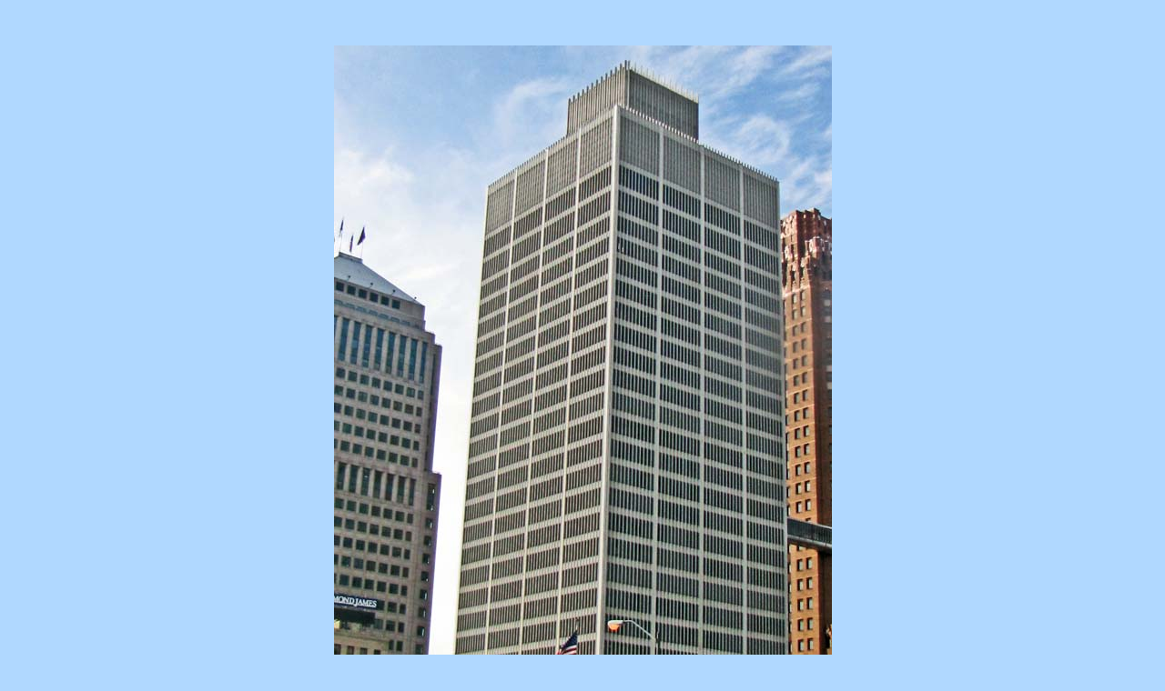

--- FILE ---
content_type: text/html
request_url: https://detroit1701.org/MichCon%20Building.html
body_size: 7980
content:
<!DOCTYPE html PUBLIC "-//W3C//DTD XHTML 1.0 Transitional//EN" "http://www.w3.org/TR/xhtml1/DTD/xhtml1-transitional.dtd">
<html xmlns="http://www.w3.org/1999/xhtml">
<head>
<meta http-equiv="Content-Type" content="text/html; charset=utf-8" />
<title>Michigan Consolidated Gas/One Woodward Building</title>
<style type="text/css">
<!--
body {
	background-color: #B0D8FF;
}
.style1 {font-size: large}
-->
</style></head>

<body>
<!-- AddThis Button BEGIN --><script type="text/javascript">var addthis_config = {"data_track_addressbar":true};</script>
<script type="text/javascript" src="http://s7.addthis.com/js/300/addthis_widget.js#pubid=ra-50b38d99500da956"></script>
<!-- AddThis Button END -->
<p>&nbsp;</p>
<p align="center"><img src="Graphics/Mich Con Gas A.jpg" width="547" height="729" /></p>
<h1 align="center"><strong>Michigan</strong><strong> Consolidated Gas/One Woodward Building</strong></h1>
<h2 align="center"><em><strong> at the Corner of Woodward and 
  West Jefferson</strong></em></h2>
<p>&nbsp;</p>
<p align="justify" class="style1">This and Philip Johnson’s <a href="Comerica Bank.html">Comerica  Bank Tower</a> are among the most attractive of the 1960s-era office buildings  built in downtown Detroit.  This was the  first skyscraper designed by Detroit architect Minoru Yamasaki, but is not his  most famous work.  Tall office structures  designed in the late 1950s and early 1960s bore no resemblance to those  constructed in the 1920s as you can see by walking a block or two from this  building.  Many of the new ones were  designed to have a sleek, modern look conveying a message about  efficiency.  Minimally adorned flat surfaces  often appeared. One of the best examples of this is the <a href="Coleman Young City County Building.html">Coleman Young  City-County Building</a> just across  Woodward from this Michigan Consolidated Gas Building.<br />
    <br />
  Yamasaki designed a two-story lobby with a loggia on all four  sides at the base.  He called for an  extensive use of white marble at this level.   Perhaps, this was because he wanted a design that might be compatible  with nearby buildings including the then-new but now razed <a href="Ford Auditorium.html">Ford Auditorium</a>, the much renovated <a href="Cobo Hall.html">Cobo Hall</a> and the <a href="National Bank of Detroit-Bank One.html">National Bank of Detroit</a><a href="Nataion"> Building</a> that is now the Chase Tower.  Atop the marble loggia and impressive lobby  with its walls of glass, Yamasaki designed 26 stories of offices and then two  stories devoted to mechanical appliances.   When the building opened, and for some years thereafter, there was an  elegant Top of the Flame restaurant at the roof level with impressive views of  the Detroit River, Belle Isle and Canada.    Frankly, this building is now much more appealing than the Coleman Young  City-County Building primarily because of the style Yamasaki used to make it  seem more interesting and, in some sense, warmer.  One component of his achievement here is the  rather attractive lattice-style windows, an approach he used in several of his  other designs for major office buildings in Buffalo, Minneapolis and New York.<br />
  <img src="Graphics/Mich Con Gas B.jpg" width="274" height="365" hspace="8" vspace="8" align="right" /><br />
  Minoru Yamasaki is best known for the immense World Trade  Center Buildings in New York that were demolished on September 11, 2001.  Some elements that Yamasaki used in the  Michigan Con Building&#8212;especially the treatment of windows&#8212;were incorporated  into the World Trade Center.  While  Yamasaki’s accomplishments were much appreciated in Detroit and the Midwest, he  was, apparently, surprised to win the competition to design the World Trade  Center.  Indeed, as you examine pictures  of the World Trade Center or remember visiting it, you appreciate its close resemblance to the Michigan Consolidated Gas building here in Detroit.<br />
  <br />
  As the name suggests, this building provided office space to  the local firm that supplied natural gas to homes and businesses in southeast  Michigan.  In the 1980s, that company was  purchased by or merged into American Natural Resources, a utility holding  company headquartered in the Guardian Building.   At that time, a bridge was built across West Larned linking the two  buildings.  For a short period, this  building was named the American Natural Resources Building.  Later, Michigan Consolidated Gas and Detroit  Edison were joined to become the area’s leading energy provider, DTE.  Michigan Consolidated remains a distinct  corporate entity with downtown office at 2000 Second Street.<br />
  <br />
  This building is still used as an office structure.  I believe that one of the major occupants in  2011 is PNB Bank.  National City Bank out  of Cleveland had many offices in the Detroit area but fared very poorly during  the economic crisis that began in 2008.   Fearing that National City would not remain solvent, federal  administrators forced that bank to merge with or become affiliated with PNB  Bank from Pittsburgh</p>
<p align="justify" class="style1">In December, 2012, Rock Ventures purchased this building. This is the real estate firm linked to Dan Gilbert who is the executive officer of Quicken Loans. Gilbert moved several thousand of his employees from the suburbs into downtown Detroit. Since January, 2011; Rock Ventures has purchased or taken options on ten downtown Detroit office buildings with about 2.5 million square feet of space. The firm has also purchased two garages that can park 2,300 vehicles. The Michigan Consolidated Gas Building was about 60 percent occupied when purchased in December, 2012. Apparently, Quicken Loans will move employees into this structure so that it will be 90 percent occupied. Many speculate that Dan Gilbert hopes to create a Detroit 2.0 or Webward District in downtown Detroit by concentrating innovative and entreprenurial individuals and firms in the many downtown office structures he now controls. Downtown promoters assert that downtown employment increased by 10,000 in 2011 and 2012, primarily because of the shift of Quicken Loan and Blue Cross Blue Shield employes from the surburbs to the downtown. <br />
  <br />
  One of the most seen and impressive sculptures in Detroit is  located in front of this building on West Jefferson.  The well-known Italian sculptor, Giacomo  Manzu who had won commissions for several works in the Vatican, came to Detroit  to study and work with Minoru Yamasaki.   Manzu asked his wife to pose for <a href="Passo di Danza.html">Passo  di Danza</a>&#8212;Dance Step&#8212;and it has graced the campus of this building since  then.</p>
<p class="style1"><br />
  Architect: Minoru  Yamasaki<br />
  Date of Completion: 1962<br />
  Use in 2012: Office Building<br />
  City of Detroit Designated Historic District: Not listed<br />
  State of Michigan Registry of Historic Sites: Not listed<br />
  National Register of Historic Places:   This is a contributing site to the Detroit Financial Historic District,  listed on the National Historic Register on December 14, 2009.<br />
  Photograph: Ren Farley<br />
  Description updated: December, 2012</p>
<p align="center" class="style1"><br />
    <a href="Commerce.htm">Return  to Commercial Buildings</a><br />
    <br />
    <a href="Detroit Financial Historic District.html">Return to Detroit Financial Historic District<br />
    </a><br />
  <a href="Detroit_Homepage.html">Return to Homepage</a></p>
<p align="center" class="style1"></p>
<p>&nbsp;</p>
<p>&nbsp;</p>
<p>&nbsp;</p>
<p>&nbsp;</p>
<p>&nbsp;</p>
<p>&nbsp;</p>
<p>&nbsp;</p>
<p>&nbsp;</p>
<p>&nbsp;</p>
<p>&nbsp;</p>
<p>&nbsp;</p>
<p>&nbsp;</p>
<p>&nbsp;</p>
<p align="center" class="style1"><a href="Commerce.htm">Return to Commercial Buildings</a></p>
<p align="center" class="style1"><a href="Detroit_Homepage.html">Return to Detroit Homepage</a></p>
</body>
</html>
